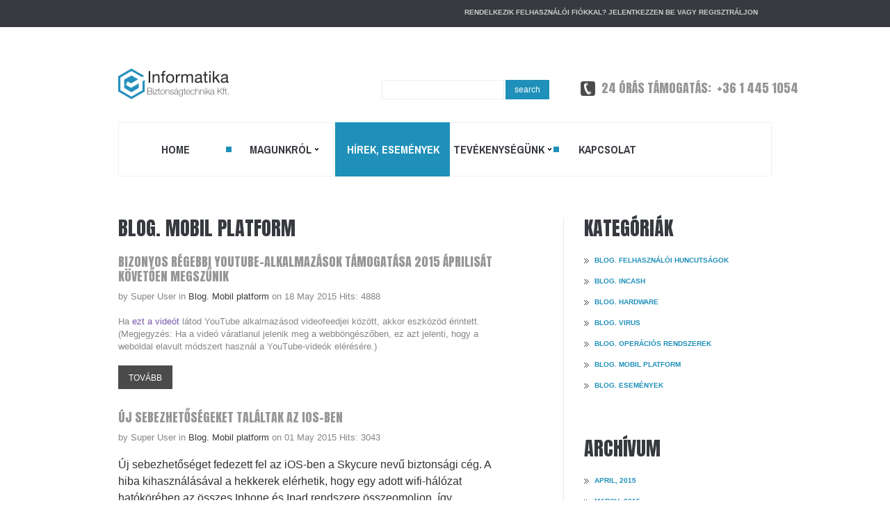

--- FILE ---
content_type: text/html; charset=utf-8
request_url: http://ibsec.hu/index.php/hirek-esemenyek/17-blog-mobil-platform
body_size: 26362
content:
<!DOCTYPE html>
<html xmlns="http://www.w3.org/1999/xhtml" xml:lang="en-gb" lang="en-gb" >
  <head>
        <link href='//fonts.googleapis.com/css?family=Anton|Archivo+Narrow:400,700' rel='stylesheet' type='text/css'>
    <base href="http://ibsec.hu/index.php/hirek-esemenyek/17-blog-mobil-platform" />
	<meta http-equiv="content-type" content="text/html; charset=utf-8" />
	<meta name="keywords" content="Informatika Biztonságtechnika CCTV Tűzfal kamera camera" />
	<meta name="description" content="Informatika Biztonságtechnika CCTV Tűzfal kamera camera" />
	<title>Blog. Mobil platform</title>
	<link href="/index.php/hirek-esemenyek/17-blog-mobil-platform?format=feed&amp;type=rss" rel="alternate" type="application/rss+xml" title="RSS 2.0" />
	<link href="/index.php/hirek-esemenyek/17-blog-mobil-platform?format=feed&amp;type=atom" rel="alternate" type="application/atom+xml" title="Atom 1.0" />
	<link href="/templates/theme3076/favicon.ico" rel="shortcut icon" type="image/vnd.microsoft.icon" />
	<link href="http://ibsec.hu/index.php/component/search/?Itemid=141&amp;id=17&amp;format=opensearch" rel="search" title="Search Informatika Biztonságtechnika Kft." type="application/opensearchdescription+xml" />
	<link href="http://ibsec.hu/templates/theme3076/css/layout.css" rel="stylesheet" type="text/css" />
	<link href="http://ibsec.hu/templates/theme3076/css/jquery.fancybox.css" rel="stylesheet" type="text/css" />
	<link href="http://ibsec.hu/templates/theme3076/css/jquery.fancybox-buttons.css" rel="stylesheet" type="text/css" />
	<link href="http://ibsec.hu/templates/theme3076/css/jquery.fancybox-thumbs.css" rel="stylesheet" type="text/css" />
	<link href="http://ibsec.hu/templates/theme3076/css/template.css" rel="stylesheet" type="text/css" />
	<link href="http://ibsec.hu/modules/mod_socialloginandsocialshare/lrstyle.css" rel="stylesheet" type="text/css" />
	<link href="/templates/theme3076/html/mod_icemegamenu/css/default_icemegamenu.css" rel="stylesheet" type="text/css" />
	<link href="/templates/theme3076/html/mod_icemegamenu/css/default_icemegamenu-reponsive.css" rel="stylesheet" type="text/css" />
	<script type="application/json" class="joomla-script-options new">{"csrf.token":"99f4f707d1ef17745b3e21156167aac4","system.paths":{"root":"","base":""},"system.keepalive":{"interval":840000,"uri":"\/index.php\/component\/ajax\/?format=json"}}</script>
	<script src="/media/jui/js/jquery.min.js?d6f4b8229703b3767e53ccb05248314c" type="text/javascript"></script>
	<script src="/media/jui/js/jquery-noconflict.js?d6f4b8229703b3767e53ccb05248314c" type="text/javascript"></script>
	<script src="/media/jui/js/jquery-migrate.min.js?d6f4b8229703b3767e53ccb05248314c" type="text/javascript"></script>
	<script src="/media/system/js/caption.js?d6f4b8229703b3767e53ccb05248314c" type="text/javascript"></script>
	<script src="/media/jui/js/bootstrap.min.js?d6f4b8229703b3767e53ccb05248314c" type="text/javascript"></script>
	<script src="/media/system/js/core.js?d6f4b8229703b3767e53ccb05248314c" type="text/javascript"></script>
	<!--[if lt IE 9]><script src="/media/system/js/polyfill.event.js?d6f4b8229703b3767e53ccb05248314c" type="text/javascript"></script><![endif]-->
	<script src="/media/system/js/keepalive.js?d6f4b8229703b3767e53ccb05248314c" type="text/javascript"></script>
	<script type="text/javascript">
jQuery(window).on('load',  function() {
				new JCaption('img.caption');
			});jQuery(function($){ initTooltips(); $("body").on("subform-row-add", initTooltips); function initTooltips (event, container) { container = container || document;$(container).find(".hasTooltip").tooltip({"html": true,"container": "body"});} });
	</script>

    <!--[if lt IE 9]>
      <link rel="stylesheet" href="/templates/theme3076/css/ie8.css" />
      <script src="/templates/theme3076/js/html5shiv+printshiv.js"></script>
    <![endif]-->  
  


<script>
  (function(i,s,o,g,r,a,m){i['GoogleAnalyticsObject']=r;i[r]=i[r]||function(){
  (i[r].q=i[r].q||[]).push(arguments)},i[r].l=1*new Date();a=s.createElement(o),
  m=s.getElementsByTagName(o)[0];a.async=1;a.src=g;m.parentNode.insertBefore(a,m)
  })(window,document,'script','//www.google-analytics.com/analytics.js','ga');

  ga('create', 'UA-62282985-1', 'informatikabiztonsagtechnika.hu');
  ga('send', 'pageview');

</script>
<!-- Universal Google Analytics Plugin by PB Web Development -->


</head>
  <body class=" com_content view-category task- itemid-141 body__">
    <!--[if lt IE 9]>
      <div style=' clear: both; text-align:center; position: relative;'>
        <a href="http://windows.microsoft.com/en-us/internet-explorer/download-ie">
          <img src="/templates/theme3076/images/warning_bar_0000_us.jpg" border="0" height="42" width="820" alt="You are using an outdated browser. For a faster, safer browsing experience, upgrade for free today." />
        </a>
      </div>
    <![endif]-->
    <!-- Body -->
    <div id="wrapper">
      <div class="wrapper-inner">
                <!-- Top -->
        <div id="top-row">
          <div class="row-container">
            <div class="container-fluid">
              <div id="top" class="row-fluid">
                <div class="moduletable   span12"><div class="module_container"><div class="mod-menu">
	<ul class="nav menu user-menu">
	<li class="item-289"><span class="separator">Rendelkezik felhasználói fiókkal?</span></li><li class="item-143"><a class="modalToggle" href="#modal" >Jelentkezzen be</a>
</li><li class="item-290"><span class="separator">vagy</span></li><li class="item-146"><a href="/index.php/user-registration" >Regisztráljon</a>
</li>	</ul>
</div></div></div>
              </div>
            </div>
          </div>
        </div>
                <!-- Header -->
                <div id="header-row">
          <div class="row-container">
            <div class="container-fluid">
              <header>
                <div class="row-fluid">
                    <!-- Logo -->
                    <div id="logo" class="span4">
                      <a href="http://ibsec.hu/">
                                                <img src="/images/logonagy.png" alt="Informatika Biztonságtechnika Kft.">
                        <h1>Informatika Biztonságtechnika Kft.</h1>
                                              </a>
                    </div>
                    <div class="moduletable search-block  span4"><div class="module_container"><div role="search" class="mod-search mod-search__search-block">
  <form action="/index.php/hirek-esemenyek" method="post" class="navbar-form">
  	<label for="searchword-95" class="element-invisible">Search ...</label> <input id="searchword-95" name="searchword" maxlength="200"  class="inputbox mod-search_searchword" type="text" size="20" placeholder=" " required> <button class="button btn btn-primary" onclick="this.form.searchword.focus();">Search</button>  	<input type="hidden" name="task" value="search">
  	<input type="hidden" name="option" value="com_search">
  	<input type="hidden" name="Itemid" value="141">
  </form>
</div></div></div><div class="moduletable call  span4"><div class="module_container"><div class="mod-article-single mod-article-single__call" id="module_139">
	<div class="item__module" id="item_99">
        <div class="item_box">
		        

		        
        
		
		<!-- Intro Text -->
		<div class="item_introtext">
			<h4>24 órás támogatás:  +36 1 445 1054 </h4>		</div>	
	</div>
    </div>
</div></div></div>
                </div>
              </header>
            </div>
          </div>
        </div>
                        <!-- Navigation -->
        <div id="navigation-row" role="navigation">
          <div class="row-container">
            <div class="container-fluid">
              <div class="row-fluid">
                <nav class="moduletable   span12"><div class="module_container"><div class="icemegamenu"><div class="ice-megamenu-toggle"><a data-toggle="collapse" data-target=".nav-collapse">Menu</a></div><div class="nav-collapse icemegamenu collapse left "><ul id="icemegamenu" class="meganizr mzr-slide mzr-responsive"><li id="iceMenu_101" class="iceMenuLiLevel_1 fullwidth"><a href="http://ibsec.hu/" class=" iceMenuTitle "><span class="icemega_title icemega_nosubtitle">Home</span></a></li><li id="iceMenu_134" class="iceMenuLiLevel_1 mzr-drop parent "><a href="/index.php/about" class=" iceMenuTitle "><span class="icemega_title icemega_nosubtitle">Magunkról</span></a><ul class="icesubMenu icemodules sub_level_1" style="width:280px"><li><div style="float:left;width:280px" class="iceCols"><ul><li id="iceMenu_135" class="iceMenuLiLevel_2 "><a href="/index.php/about/history" class=" iceMenuTitle "><span class="icemega_title icemega_nosubtitle">Cégtörténet</span></a></li><li id="iceMenu_137" class="iceMenuLiLevel_2 "><a href="/index.php/about/testimonials" class=" iceMenuTitle "><span class="icemega_title icemega_nosubtitle">Vélemények</span></a></li></ul></div></li></ul></li><li id="iceMenu_141" class="iceMenuLiLevel_1 active "><a href="/index.php/hirek-esemenyek" class="icemega_active iceMenuTitle "><span class="icemega_title icemega_nosubtitle">Hírek, Események</span></a></li><li id="iceMenu_302" class="iceMenuLiLevel_1 mzr-drop parent "><a href="/index.php/tevekenysegunk" class=" iceMenuTitle "><span class="icemega_title icemega_nosubtitle">Tevékenységünk</span></a><ul class="icesubMenu icemodules sub_level_1" style="width:280px"><li><div style="float:left;width:280px" class="iceCols"><ul><li id="iceMenu_303" class="iceMenuLiLevel_2 "><a href="/index.php/tevekenysegunk/informatika" class=" iceMenuTitle "><span class="icemega_title icemega_nosubtitle">Informatika</span></a></li><li id="iceMenu_304" class="iceMenuLiLevel_2 "><a href="/index.php/tevekenysegunk/informatika-biztonsag" class=" iceMenuTitle "><span class="icemega_title icemega_nosubtitle">Informatika biztonság</span></a></li><li id="iceMenu_305" class="iceMenuLiLevel_2 "><a href="/index.php/tevekenysegunk/biztonsagtechnika" class=" iceMenuTitle "><span class="icemega_title icemega_nosubtitle">Biztonságtechnika</span></a></li><li id="iceMenu_306" class="iceMenuLiLevel_2 "><a href="/index.php/tevekenysegunk/epulet-automatizalas" class=" iceMenuTitle "><span class="icemega_title icemega_nosubtitle">Épület automatizálás</span></a></li><li id="iceMenu_349" class="iceMenuLiLevel_2 "><a href="/index.php/tevekenysegunk/tarhelyszolgaltatas" class=" iceMenuTitle "><span class="icemega_title icemega_nosubtitle">Tárhelyszolgáltatás</span></a></li></ul></div></li></ul></li><li id="iceMenu_142" class="iceMenuLiLevel_1 "><a href="/index.php/contacts" class=" iceMenuTitle "><span class="icemega_title icemega_nosubtitle">Kapcsolat</span></a></li></ul></div></div><script>
	jQuery(function($){
 		if($('body').hasClass('desktop_mode') || ($('body').hasClass('mobile') && screen.width>767)){
		  $('.icemegamenu li>a').click(function(){
		   var link = $(this);
		   if(link.closest('li').hasClass("parent")){
		    if(link.closest('li').hasClass("hover")){
		     if(link.attr('href').length){
		      window.location = link.attr('href')
		     }
		    }
		    else{
		     $('.icemegamenu li.parent').not(link.closest('li').parents('li')).not(link.closest('li')).removeClass('hover');
		     link.closest('li').addClass('hover').attr('data-hover','true')
		     link.closest('li').find('>ul.icesubMenu').addClass('visible')
		     return false;
		    }
		   	}
			})
		}
		else{
			$('#icemegamenu li.parent[class^="iceMenuLiLevel"]').hover(function(){
				$('#icemegamenu li.parent[class^="iceMenuLiLevel"]').not($(this).parents('li')).not($(this)).removeClass('hover');
				$(this).addClass('hover').attr('data-hover','true')
				$(this).find('>ul.icesubMenu').addClass('visible')
			},
			function(){
				$(this).attr('data-hover','false')
				$(this).delay(800).queue(function(n){
					if($(this).attr('data-hover') == 'false'){
						$(this).removeClass('hover').delay(250).queue(function(n){
							if($(this).attr('data-hover') == 'false'){
								$(this).find('>ul.icesubMenu').removeClass('visible')
							}
							n();
						});
					}
					n();
				})
			})
		}
		if(screen.width>767){
			$(window).load(function(){
				/*$('#icemegamenu').parents('[id*="-row"]').scrollToFixed({minWidth: 768});*/
			})
		}
	});
</script>


<script type="text/javascript">
	jQuery(document).ready(function(){
		var browser_width1 = jQuery(window).width();
		jQuery("#icemegamenu").find(".icesubMenu").each(function(index){
			var offset1 = jQuery(this).offset();
			var xwidth1 = offset1.left + jQuery(this).width();
			if(xwidth1 >= browser_width1){
				jQuery(this).addClass("ice_righttoleft");
			}
		});
		
	})
	jQuery(window).resize(function() {
		var browser_width = jQuery(window).width();
		jQuery("#icemegamenu").find(".icesubMenu").removeClass("ice_righttoleft");
		jQuery("#icemegamenu").find(".icesubMenu").each(function(index){
			var offset = jQuery(this).offset();
			var xwidth = offset.left + jQuery(this).width();
			
			if(xwidth >= browser_width){
				jQuery(this).addClass("ice_righttoleft");
			}
		});
	});
</script></div></nav>
              </div>
            </div>
          </div>
        </div>
                                
        <div class="bg_cont">
        
                <!-- Main Content row -->
        <div id="content-row" class="with_line">
          <div class="row-container">
            <div class="container-fluid">
              <div class="content-inner row-fluid">   
                        
                <div id="component" class="span8">
                  <div class="main">
                  <main role="main">
                           
                       
                    <div id="system-message-container">
	</div>
     
                    <section class="page-blog page-blog__" itemscope itemtype="http://schema.org/Blog">
		<header class="page_header">
		<h3><span class="item_title_part0 item_title_part_odd item_title_part_first_half item_title_part_first">Blog.</span> <span class="item_title_part1 item_title_part_even item_title_part_first_half">Mobil</span> <span class="item_title_part2 item_title_part_odd item_title_part_second_half">platform</span> </h3>	</header>
		<div class="items-leading">
				<article class="leading-0 item">
			<!--  title/author -->
<header class="item_header">
	<h4 class="item_title">		<a href="/index.php/hirek-esemenyek/17-blog-mobil-platform/141-bizonyos-regebbi-youtube-alkalmazasok-tamogatasa-2015-aprilisat-koevetoen-megszunik"> <span class="item_title_part0 item_title_part_odd item_title_part_first_half item_title_part_first">Bizonyos</span> <span class="item_title_part1 item_title_part_even item_title_part_first_half">régebbi</span> <span class="item_title_part2 item_title_part_odd item_title_part_first_half">YouTube-alkalmazások</span> <span class="item_title_part3 item_title_part_even item_title_part_first_half">támogatása</span> <span class="item_title_part4 item_title_part_odd item_title_part_second_half">2015</span> <span class="item_title_part5 item_title_part_even item_title_part_second_half">áprilisát</span> <span class="item_title_part6 item_title_part_odd item_title_part_second_half">követően</span> <span class="item_title_part7 item_title_part_even item_title_part_second_half">megszűnik</span> </a>
	</h4></header>
<!-- info TOP -->
<div class="item_info">
	<dl class="item_info_dl">
		<dt class="article-info-term"></dt>
				<dd>
			<address class="item_createdby">
				by Super User			</address>
		</dd>
				<dd>
			<div class="item_category-name">
				in <a href="/index.php/hirek-esemenyek/17-blog-mobil-platform">Blog. Mobil platform</a>			</div>
		</dd>
				<dd>
			<time datetime="2015-05-18 13:46" class="item_published">
				on 18 May 2015			</time>
		</dd>
				<dd>
			<div class="item_hits">
				Hits: 4888			</div>
		</dd>
			</dl>
</div>
<!-- Introtext -->
<div class="item_introtext">
	<p>Ha <a style="margin: 0px; padding: 0px; border: 0px; outline: 0px; font-weight: inherit; font-style: inherit; font-size: inherit; font-family: inherit; vertical-align: baseline; color: #7759ae;" href="https://www.youtube.com/watch?v=UKY3scPIMd8" target="_blank">ezt a videót</a> látod YouTube alkalmazásod videofeedjei között, akkor eszközöd érintett. (<span style="margin: 0px; padding: 0px; border: 0px; outline: 0px; font-style: inherit; font-size: inherit; font-family: inherit; vertical-align: baseline;">Megjegyzés</span>: Ha a videó váratlanul jelenik meg a webböngészőben, ez azt jelenti, hogy a weboldal elavult módszert használ a YouTube-videók elérésére.)</p>
</div>
<!-- info BOTTOM -->
	<!-- Tags -->
		<!-- More -->
<a class="btn btn-info" href="/index.php/hirek-esemenyek/17-blog-mobil-platform/141-bizonyos-regebbi-youtube-alkalmazasok-tamogatasa-2015-aprilisat-koevetoen-megszunik">
	<span>
		Tovább	</span>
</a>
		</article>
		<div class="clearfix"></div>
				<article class="leading-1 item">
			<!--  title/author -->
<header class="item_header">
	<h4 class="item_title">		<a href="/index.php/hirek-esemenyek/17-blog-mobil-platform/142-uj-sebezhetosegeket-talaltak-az-ios-ben"> <span class="item_title_part0 item_title_part_odd item_title_part_first_half item_title_part_first">Új</span> <span class="item_title_part1 item_title_part_even item_title_part_first_half">sebezhetőségeket</span> <span class="item_title_part2 item_title_part_odd item_title_part_first_half">találtak</span> <span class="item_title_part3 item_title_part_even item_title_part_second_half">az</span> <span class="item_title_part4 item_title_part_odd item_title_part_second_half">iOS-ben</span> </a>
	</h4></header>
<!-- info TOP -->
<div class="item_info">
	<dl class="item_info_dl">
		<dt class="article-info-term"></dt>
				<dd>
			<address class="item_createdby">
				by Super User			</address>
		</dd>
				<dd>
			<div class="item_category-name">
				in <a href="/index.php/hirek-esemenyek/17-blog-mobil-platform">Blog. Mobil platform</a>			</div>
		</dd>
				<dd>
			<time datetime="2015-05-01 07:51" class="item_published">
				on 01 May 2015			</time>
		</dd>
				<dd>
			<div class="item_hits">
				Hits: 3043			</div>
		</dd>
			</dl>
</div>
<!-- Introtext -->
<div class="item_introtext">
	<p><span style="color: #323232; font-family: 'Open Sans', Helvetica, Arial, sans-serif; font-size: 16px; line-height: 24px;">Új sebezhetőséget fedezett fel az iOS-ben a Skycure nevű biztonsági cég. A hiba kihasználásával a hekkerek elérhetik, hogy egy adott wifi-hálózat hatókörében az összes Iphone és Ipad rendszere összeomoljon, így gyakorlatilag iOS-mentes zónát </span><a id="hyperlink_40d9e2854edc00a8d95633dfc487d6b2" style="text-rendering: optimizeLegibility; box-sizing: border-box; -webkit-box-decoration-break: clone; border: 0px; font-size: 16px; vertical-align: baseline; margin: 0px; padding: 0px; color: #00b1ff; font-family: 'Open Sans', Helvetica, Arial, sans-serif; line-height: 24px;" href="http://www.bloomberg.com/news/articles/2015-04-23/apple-software-bug-lets-hackers-crash-iphones-researchers-say">hozhatnak létre</a><span style="color: #323232; font-family: 'Open Sans', Helvetica, Arial, sans-serif; font-size: 16px; line-height: 24px;">.</span></p>
</div>
<!-- info BOTTOM -->
	<!-- Tags -->
		<!-- More -->
<a class="btn btn-info" href="/index.php/hirek-esemenyek/17-blog-mobil-platform/142-uj-sebezhetosegeket-talaltak-az-ios-ben">
	<span>
		Tovább	</span>
</a>
		</article>
		<div class="clearfix"></div>
			</div><!-- end items-leading -->
	<div class="clearfix"></div>
	</section>   
                                      </main>
                  </div>
                </div>        
                                <!-- Right sidebar -->
                <div id="aside-right" class="span4">
                  <aside role="complementary">
                    <div class="moduletable "><div class="module_container"><header><h3 class="moduleTitle "><span class="item_title_part0 item_title_part_odd item_title_part_first_half item_title_part_first">Kategóriák</span> </h3></header><ul class="categories-module mod-list">
<li > 	<a href="/index.php/hirek-esemenyek/12-blog-felhasznaloi-huncutsagok">Blog. felhasználói huncutságok</a>
	</li>
<li > 	<a href="/index.php/hirek-esemenyek/13-blog-incash">Blog. InCash</a>
	</li>
<li > 	<a href="/index.php/hirek-esemenyek/14-blog-quisque-gravida-purus-vitae">Blog. Hardware</a>
	</li>
<li > 	<a href="/index.php/hirek-esemenyek/15-blog-virus">Blog. Virus</a>
	</li>
<li > 	<a href="/index.php/hirek-esemenyek/16-blog-operacios-rendszerek">Blog. Operációs rendszerek</a>
	</li>
<li  class="active"> 	<a href="/index.php/hirek-esemenyek/17-blog-mobil-platform">Blog. Mobil platform</a>
	</li>
<li > 	<a href="/index.php/hirek-esemenyek/49-blog-esemenyek">Blog. Események</a>
	</li>
</ul>
</div></div><div class="moduletable "><div class="module_container"><header><h3 class="moduleTitle "><span class="item_title_part0 item_title_part_odd item_title_part_first_half item_title_part_first">Archívum</span> </h3></header>	<ul class="archive-module mod-list">
		<li>
		<a href="/index.php/archives/2015?view=archive&amp;month=4">
			April, 2015		</a>
	</li>
		<li>
		<a href="/index.php/archives/2015?view=archive&amp;month=3">
			March, 2015		</a>
	</li>
	</ul>
</div></div>
                  </aside>
                </div>
                              </div>
            </div>
          </div>
        </div>
                                
        </div>
        
      </div>
    </div>
        <div id="footer-wrapper">
      <div class="footer-wrapper-inner"> 
             
        <!-- Copyright -->
        <div id="copyright-row" role="contentinfo">
          <div class="row-container">
            <div class="container-fluid">
              <div class="row-fluid">
                <div id="copyright" class="span4">
                                    <!-- Footer Logo -->
                  <a class="footer_logo" href="/"><img src="/images/kislogoibsec.jpg" alt="Informatika Biztonságtechnika Kft." /></a>
    					      					      <span class="copy">&copy;</span>  					      <span class="year">2026</span>                                                    </div>
                <div class="moduletable   span6"><div class="module_container">
<div class="mod-menu mod-menu__social">
	<ul class="nav menu social">
	<li class="item-148"><a class="facebook hasTooltip" href="https://www.facebook.com/pages/Informatika-Biztons%C3%A1gtechnika-Kft/1024877670856524" target="_blank" title="Facebook" ></a>
</li>	</ul>
</div></div></div>
                                <!-- {%FOOTER_LINK} -->
              </div>
            </div>
          </div>
        </div>
      </div>
    </div>
            <div id="modal" class="modal hide fade loginPopup">
      <button type="button" class="close modalClose">×</button>
      <div class="moduletable "><div class="modal-header"><header><h3 class=""><span class="item_title_part0 item_title_part_odd item_title_part_first_half item_title_part_first"></span> <span class="item_title_part1 item_title_part_even item_title_part_first_half">Login</span> <span class="item_title_part2 item_title_part_odd item_title_part_second_half">form</span> </h3></header></div><div class="modal-body">

<div class="lr_social_login_basic_150">
		<div class="lr_providers">
		<div class="lr_icons_box"></div>
		</div>
		</div></div></div><div class="moduletable "><div class="modal-body"><div class="mod-login mod-login__">
	<form action="/index.php/hirek-esemenyek" method="post" id="login-form-16" class="form-inline">
				<div class="mod-login_userdata">
		<div id="form-login-username-16" class="control-group">
			<div class="controls">
								<input id="mod-login_username-16" class="inputbox mod-login_username" type="text" name="username" tabindex="1" size="18" placeholder="User name" required>
							</div>
		</div>
		<div id="form-login-password-16" class="control-group">
			<div class="controls">
								<input id="mod-login_passwd-16" class="inputbox mod-login_passwd" type="password" name="password" tabindex="2" size="18" placeholder="Password"  required>
							</div>
		</div>		
								<label for="mod-login_remember-16" class="checkbox">
				<input id="mod-login_remember-16" class="mod-login_remember" type="checkbox" name="remember" value="yes">
				Remember me			</label> 
						<div class="mod-login_submit">
				<button type="submit" tabindex="3" name="Submit" class="btn btn-primary">Log in</button>
			</div>
								
			<ul class="unstyled">
				<li><a href="/index.php/username-reminder-request" class="" title="Forgot your username?">Forgot your username?</a></li>
				<li><a href="/index.php/password-reset" class="" title="Forgot your password?">Forgot your password?</a></li>
							</ul>
			<input type="hidden" name="option" value="com_users">
			<input type="hidden" name="task" value="user.login">
			<input type="hidden" name="return" value="aW5kZXgucGhwP0l0ZW1pZD0xMDE=">
			<input type="hidden" name="99f4f707d1ef17745b3e21156167aac4" value="1" />		</div>
			</form>
</div></div></div>
    </div>
        
    
        <script src="/templates/theme3076/js/jquery.centerIn.js"></script>
    <script>
      jQuery(function($) {
        $('.modal.loginPopup').alwaysCenterIn(window);
      });
    </script>
            <script src="http://ibsec.hu/templates/theme3076/js/jquery.fancybox.pack.js"></script>
    <script src="http://ibsec.hu/templates/theme3076/js/jquery.fancybox-buttons.js"></script>
    <script src="http://ibsec.hu/templates/theme3076/js/jquery.fancybox-media.js"></script>
    <script src="http://ibsec.hu/templates/theme3076/js/jquery.fancybox-thumbs.js"></script>
    <script src="http://ibsec.hu/templates/theme3076/js/jquery.pep.js"></script>
    <script src="http://ibsec.hu/templates/theme3076/js/jquery.vide.min.js"></script>
    <script src="http://ibsec.hu/templates/theme3076/js/scripts.js"></script>
      </body>
</html>